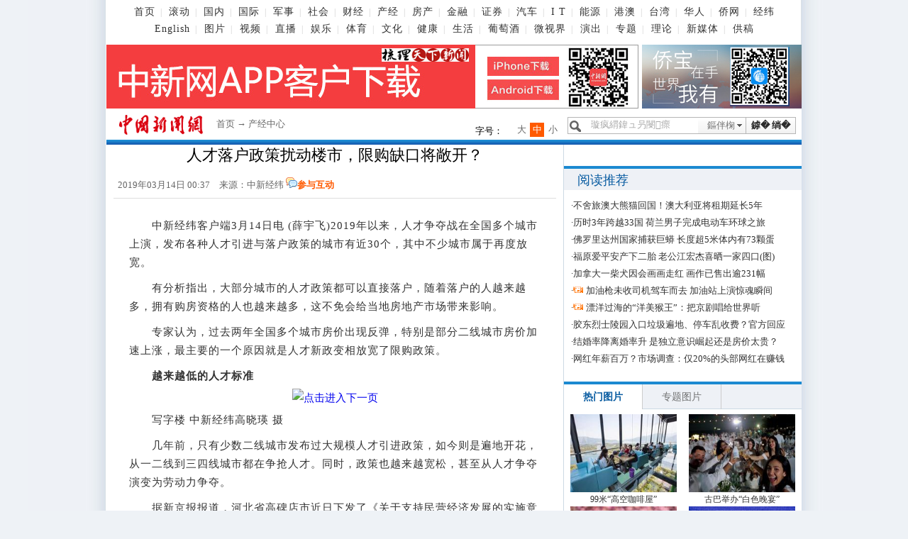

--- FILE ---
content_type: text/html
request_url: https://www.chinanews.com.cn/house/2019/03-14/8779560.shtml
body_size: 21007
content:
<!DOCTYPE html PUBLIC "-//W3C//DTD XHTML 1.0 Transitional//EN" "http://www.w3.org/TR/xhtml1/DTD/xhtml1-transitional.dtd">
<html xmlns="http://www.w3.org/1999/xhtml">
<!--[4,8,8779560] published at 2019-03-14 16:31:18 from #10 by 姜雨薇-->
<head>
<meta http-equiv="Content-Type" content="text/html; charset=gb2312" />
<meta name="author" content="chinanews" />
<meta name="copyright" content="www.chinanews.com,版权所有memeda" />
<meta name="keywords" content="经纬,谢逸枫,张大伟,二线,楼市" />
<meta name="description" content="(薛宇飞)2019年以来，人才争夺战在全国多个城市上演，发布各种人才引进与落户政策的城市有近30个，其中不少城市属于再度放宽。" />
<META http-equiv="X-UA-Compatible" content="IE=EmulateIE7" />

<base target="_blank"/>
<title>人才落户政策扰动楼市，限购缺口将敞开？-中新网</title>
<script src="//www.chinanews.com/js/jquery1.4.js"></script>

<!--pc和手机适配代码开始-->
<!--pc和手机适配代码开始-->
<script>		

var mynum=window.location.search;
var url = window.location.href;//获取当前Url
if(mynum != ""){
var url = url.split("?");
var url = url[0];
//alert(url);
//alert("a");
location = url;		
}
//取文档id开始
var url = url.split("/");
var url = url[6].split(".");
var docid = url[0];

//yuming2='http://chinanews.com/';
yuming2='http://www.chinanews.com/';

function GetUrlRelativePath()//获取当前相对路径的方法
{
　　　　var url = document.location.toString();
　　　　var arrUrl = url.split("//");

　　　　var start = arrUrl[1].indexOf("/");
　　　　var relUrl = arrUrl[1].substring(start);//stop省略，截取从start开始到结尾的所有字符

　　　　if(relUrl.indexOf("?") != -1){
　　　　　　relUrl = relUrl.split("?")[0];
　　　　}
　　　　return relUrl;
}

if(docid >= 7051060){
if(mynum ==''){
  	var sUserAgent = window.navigator.userAgent;
//MicroMessenger微信浏览器
  	var mobileAgents = ['Windows CE', 'iPod', 'Symbian', 'iPhone', 'BlackBerry', 'Android','MicroMessenger'];

  	if (sUserAgent.indexOf('Android') > -1 && (sUserAgent.indexOf('ERD79') > -1 || sUserAgent.indexOf('MZ60') > -1 || sUserAgent.indexOf('GT-P7') > -1 || sUserAgent.indexOf('SCH-P7') > -1)) {

  	} else {

  		if (location.href.indexOf('?pc') == -1) {

  			for (var i = 0; i < mobileAgents.length; i++) {

  				if (sUserAgent.indexOf(mobileAgents[i]) > -1) {

  					//location = 'http://www.ecns.cn/m/';	

					url=GetUrlRelativePath(url);//获取当前url的相对路径
					if(url.indexOf("/wap/")==0)//以/m/开头
					{
						//alert(url);
					}
					else
					{	
						var reg_fenye=/_[0-9]*.shtml$/;	
						if(reg_fenye.test(url))//分页跳转到第一页
						{
							url=url.replace(reg_fenye,".shtml");//注意这句，reg_fenye必须单独定义，不能写在""中，否则JavaScript将其当做普通字符串
						}

						url=yuming2+'wap/detail/zw'+url;
						//alert(url);
                                                if('' !== 'pc'){
                                                     location = url;	
                                                }

					}
  					break;

  				}

  			}

  		} 
  	}

  	//var ads = [];
  }
  else{
   //alert(mynum);
  }

}//end if(docid>=7033750)
else{
//alert("err")
}
</script>
<!--pc和手机适配代码结束-->
<!--pc和手机适配代码结束-->

<link href="//i4.chinanews.com/2012/news/main20160219.css" rel="stylesheet" type="text/css" />

<style>
.left_ph{ overflow:visible;}
.backpicbox{ position:relative;margin:0 auto; display:block; overflow:visible;}
.backpicbox .backpic{ position:absolute;right:-35px;bottom:45%;width:35px;height:70px;background:#2086d8;font-size:12px;}
.backpictext{width:35px;height:70px;background:url(//www.chinanews.com/fileftp/2015/08/2015-08-31/U412P4T47D33289F968DT20150915144117.jpg) no-repeat;}
.backpictext a{color:#78dfff; cursor:pointer;display:block;width:35px;height:70px;}
</style>
<script>
 $(document).ready(function() {

	 var links="";

	 if(links.length != '' && links != 'null' ){

	  if ( $(".hd_photo").length > 0 ) {
			// alert("存在图集");
			 $('.hd_photo tr').each(function () {                
			    var img1=$(this).children('td').eq(1).find("img");
                var imgwidth1=img1.width();
				var imgheight=img1.height();
				var imgwidth=imgwidth1;
			    img1.parent().addClass("backpicbox");
				 $(".backpicbox").css('width',imgwidth+'px');
				 $(".backpicbox").css('height',imgheight+'px');

            });
			var sliderhtml='<div class="backpic" ><div class="backpictext">';
			 sliderhtml+='<a href=""></a>';
			 sliderhtml+='</div></div>';
			 $('.backpicbox').append(sliderhtml);

         }

		}
 });

  $(document).ready(function() {

            /*var planItems = $('div.content .left_zw input');
            var indexlength=planItems.length-1;	    
	    var i=0;
	    for(i=0;i<=indexlength;i++){
			var last=$('div.content .left_zw input').eq(indexlength-i);
			var lastvalue=$('div.content .left_zw input').eq(indexlength-i).attr("value");
			var sliderhtml='<a href='+lastvalue+'><img src="//www.chinanews.com/fileftp/2015/08/2015-08-31/U412P4T47D33289F968DT20150915144117.jpg"></a>';
			if(lastvalue !=' ' && lastvalue !='' && lastvalue != null){
				last.parent().append(sliderhtml);
				return false;
			}
	     }*/

             var planItems = $('div.content .left_zw input'); 
             var len = planItems.length;  
             if(len>0){
               for(i=len-1;i>=0;i--){
                  var last = planItems.eq(i);
                  var lastvalue = last.attr("value");

                  var sliderhtml='<a href='+lastvalue+'><img src="//www.chinanews.com/fileftp/2015/08/2015-08-31/U412P4T47D33289F968DT20150915144117.jpg"></a>';
                  if(lastvalue.indexOf("/hd2011/")>=0){
                     last.parent().append(sliderhtml);
                     return false;
                  }
              }
            } 

 });

/*

 $("#lione").removeClass("one");
 $("#lione").addClass("onesel");
$('.left_zw ').parent()('img').each(function(){
		picsJson.push($(this).attr('src'));

		var imgheight=$(this).height();
		var picheight=(wheight-imgheight)/2;
		picsjsonheight.push(picheight);

	});
*/
</script>

<style type="text/css">
.biaoqian{width:380px;float:left; padding:0px 10px; font-size:13px; text-align:left; color:#333;}
.biaoqian a{cursor:pointer}
.biaoqian a:hover{ color:#F60; font-size: 13px; }
.left-t{width:430px;}
.bshare-custom{width:180px;}

.div624 li {width: 305px;overflow:hidden;text-overflow:ellipsis;white-space:nowrap;}
.div624 li a{ line-height:30px;font-size:13px;_font-size:12px;}
.div624 li a:visited{ line-height:30px;font-size:13px;_font-size:12px;}

.padding-left10{ padding-left:10px;}
#zhongwen{ width:600px; margin:0 auto; background:url(//www.chinanews.com/fileftp/2012/05/2012-05-29/U32P4T47D22386F971DT20120529140845.jpg) no-repeat top #2c81b7; position:relative;  padding: 10px;float:right;right:2%; display: none; }

#zhongwen h3{ line-height:30px; font-size:16px; font-weight:700; color: #fff5bc; font-family: Georgia, "Times New Roman", Times, serif; }

#zhongwen p{ text-indent:24px; padding:0px; margin:0px; color:#fff; font-family:Verdana, Geneva, sans-serif; font-size: 14px; }

#zhongwen p a { text-indent:24px; color:#fff}
.wypl_list_n {overflow:hidden}
#function_code_page a:hover {  text-decoration:none; border:1px #f7f7f7 solid; background:#c9c9c9; font-weight:700; }
#function_code_page a:link { color:#666; text-decoration:none; border:1px #7f7f7f solid; }

</style>


<meta name="baidu-site-verification" content="pGTJDcUsZJ" />

<script type="text/javascript" src="/pv/js/zenwenpv.js"></script>



<script>

<!-- 
window.onerror=function(){return true;} 
// -->  

function zhongwen(){

	$('#zhongwen').show();

	}

function zhongwen_close(){

	$('#zhongwen').hide();

	}	

</script>

  <script src="//i2.chinanews.com/2012/lazierload/js/jquery-1.8.3.min.js" charset="utf-8"></script>
  <script src="//i2.chinanews.com/2012/lazierload/js/jquery.lazyload.js" charset="utf-8"></script>
<script language="JavaScript">
function movepic(img_name,img_src) {
document[img_name].src=img_src;
}
</script>

<style>

/**/
.wine_top_b_l{float:left;width:310px;}

	.container{
		height:280px;
		width:310x;
		position:relative;
		overflow:hidden;
		padding:0px;margin:0px;
	}

	.control{
		position:absolute;
		height:9px;

		left: 40%;
		bottom:13px;
		z-index:3;
		background:#fff;
	}

	.info{
		position:absolute;
		text-align:center;
		line-height:35px;

	font-size:19px;
	font-family:宋体;
	color:#fff;
		width:100%;
		 bottom:35px; left:0px;height:35px;line-height:35px;font-weight:bold;z-index:2;cursor:pointer
	}
	.info a{color:#fff; text-decoration:none;line-height:35px;}

.default{width:10px;height:9px;display:block;float:left; text-align:center; overflow:hidden;margin-right:8px;cursor:pointer;background:url(//www.chinanews.com/fileftp/2013/01/2013-01-16/U412P4T47D25071F967DT20130116134331.png) no-repeat;_background:url(//www.chinanews.com/fileftp/2013/01/2013-01-16/U412P4T47D25071F969DT20130116134331.gif) no-repeat;}
.selected_cg{width:10px;height:9px;display:block;float:left; text-align:center; overflow:hidden;margin-right:8px;cursor:pointer;background:url(//www.chinanews.com/fileftp/2013/01/2013-01-16/U412P4T47D25071F968DT20130116134331.png) no-repeat;_background:url(//www.chinanews.com/fileftp/2013/01/2013-01-16/U412P4T47D25071F970DT20130116134331.gif) no-repeat;}
a.white{color:#fff; text-decoration:none;}
a.white:hover{color:#fff; text-decoration:underline;}

.container img{
		height:245px;
		width:310px;

	}
.banner_bg {position:absolute; bottom:35px;background-color:#000;height:35px;filter: Alpha(Opacity=50);opacity:0.5;cursor:pointer;width:100%;z-index:1; }

.banner_bg1 {position:absolute; bottom:0px;background-color:#fff;height:35px;cursor:pointer;width:100%;z-index:1; }
.banner_bg2 {position:absolute; left:-2px;top:-2px;width:310px;height:245px;z-index:0; }

.TabContent span.info a{color:#fff;}

/*关键字标签*/
.content_label_list{ background:url(//www.chinanews.com/fileftp/2013/05/2013-05-10/U435P4T47D26194F976DT20130515090408.jpg) no-repeat center top; color:#67a6c9; margin:27px 0px 27px 20px; height:38px; line-height:40px; padding-left:30px; width:535px; display:block; overflow:hidden;}
.content_label_list a{color:#67a6c9;cursor:pointer; padding-left:10px; font-weight:lighter;}
.content_label_list a:hover{color:#fff;cursor:pointer; background:#5cbcf0; padding:3px 5px;}
/*正文图片尺寸限制*/
.left_zw img{max-width:580px; }
*.left_zw img{
width:expression(this.width>580?"580":width);
}
</style>

<!--20170904友盟插码开始-->



<!--20170904友盟插码结束-->
<!--网站埋点开始-->
<script src="https:///dot-wts/spm.js"></script>
<script>
  if (window.spm) {
    // 初始化配置
    spm.config({
      siteId: "zm5090-001", // 此处填写该网站对应的网站标识（即SPM a段） 例如'zmXXXX-001'
      additionalInfo: {
        targetID: "8779560", // 此处填写稿件ID
        organization: "zm5090", // 此处填写机构ID
        // 上报进入事件
        category: 'event',
        action: 'comeIn'
      }
    });
  }
  window.onbeforeunload = function () {
    // 上报离开事件
    spm.push({ category: 'event', action: 'leave' });
  };
</script>
<!--网站埋点结束-->
</head>
<body>

  <!--表情字段开始-->
  <input id="newsid" type="hidden"  name="newsid"  value="4_8_8779560"/>
  <input id="newsurl" type="hidden" name="newsurl" value="http://www.chinanews.com/house/2019/03-14/8779560.shtml"/>
  <input id="newsdate" type="hidden" name="newsdate" value="2019-03-14"/>
  <input id="newstime" name="newstime" type="hidden" value="00:37:10"/>
  <input id="newstitle" name="newstitle" type="hidden" value='人才落户政策扰动楼市，限购缺口将敞开？'/>
  <input id="newstype" name="newstype" type="hidden" value='business'/>
  <input id="moodtotal" name="moodtotal" type="hidden" value='0'/>
  <input id="bbstotal" name="bbstotal" type="hidden" value='0'/>
  <input id="creator" name="creator" type="hidden" value='yuxiao' />
  <input id="editorname" name ="editorname" type="hidden" value='姜雨薇' />
  <!--表情字段结束-->
  <!--顶通广告start-->
  <div class="div980" id="dingtong">
 </div>  <!--顶通广告end-->
       <script language="JavaScript">
<!--
<!--document.domain = "chinanews.com"; -->
-->
</script>

<script src='/pv/js/zenwenpv.js'></script>

<script>
var _hmt = _hmt || [];
(function() {
  var hm = document.createElement("script");
  hm.src = "https://hm.baidu.com/hm.js?0da10fbf73cda14a786cd75b91f6beab";
  var s = document.getElementsByTagName("script")[0]; 
  s.parentNode.insertBefore(hm, s);
})();

//changyan

(function() {
setTimeout('$(".issue-btn-w a").attr("target","_self");', 2000 );
})();

</script>



<style>
#top { margin: 0 auto; width:960px; text-align:center; font-size:12px; color:#616161; height:48px; line-height:24px; overflow: hidden; color:#ccc; margin-bottom:10px; }
#top a { color:#616161; text-decoration:none; padding:0 7px;  font-size:14px; letter-spacing:1px; }
#top a:hover { color:#616161; text-decoration:underline; }

#top .topnav2 a{padding:0 7px 0 8px;}
</style>
<div id="top" class="background-whtie">
 <a href="//www.chinanews.com/">首页</a>|
 <a href="//www.chinanews.com/scroll-news/news1.html">滚动</a>|
 <a href="//www.chinanews.com/china/">国内</a>|
 <a href="//world.chinanews.com/">国际</a>|
 <a href="//www.chinanews.com/mil/news.shtml">军事</a>|
 <a href="//www.chinanews.com/society/">社会</a>|

  <a href="//finance.chinanews.com.cn/" >财经</a>|
  <a href="//business.chinanews.com/" target="_blank">产经</a>|
   <a href="//house.chinanews.com/">房产</a>|
 <a href="//fortune.chinanews.com/">金融</a>|
 <a href="//stock.chinanews.com/">证券</a>|
 <a href="//auto.chinanews.com/">汽车</a>|
 <a href="//it.chinanews.com/">I T</a>|
 <a href="//energy.chinanews.com/">能源</a>|

  <a href="//www.chinanews.com/gangao/">港澳</a>|
   <a href="//www.chinanews.com/taiwan/" >台湾</a>|
 <a href="//www.chinanews.com/huaren/">华人</a>|
  <a href="http://www.chinaqw.com/">侨网</a>| <a href="http://www.jwview.com/">经纬</a><br />

<div class="topnav2">
  <a href="http://www.ecns.cn/">English</a>|
 <a href="//photo.chinanews.com/">图片</a>|
 <a href="//www.chinanews.com/shipin/">视频</a>|
 <a href="//www.chinanews.com/live.shtml">直播</a>|
 <a href="//ent.chinanews.com/">娱乐</a>|
  <a href="//www.chinanews.com/sports/index.shtml">体育</a>|
 <a href="//cul.chinanews.com/">文化</a>|
 <a href="//health.chinanews.com/">健康</a>|
 <a href="//life.chinanews.com/">生活</a>|
 <a href="//wine.chinanews.com/">葡萄酒</a>|

<!-- <a href="http://game.chinanews.com/">游戏</a>|-->
 <a href="//www.chinanews.com/shipin/minidocu.shtml">微视界</a>|
 <a href="//www.chinanews.com/piaowu/index.html">演出</a>|
  <a href="//www.chinanews.com/allspecial/index.shtml">专题</a>|
  <a href="//www.chinanews.com/theory/">理论</a>|
    <a href="//m.chinanews.com/home/">新媒体</a>|
     <a href="http://user.chinanews.com/">供稿</a>
</div>
  <div class="clear"></div>
</div>

<!--[4,319,16] published at 2017-12-04 16:27:47 from #10 by 闫兆玉-->

  <!--旗帜广告start-->
<div class="div980 background-whtie" id="qizhi_div980" >
  <div class="div750"  id="ad_banner"><style>
body{margin:0px;padding:0px;}

</style>

<a href="http://www.chinanews.com/app/chinanews/index.shtml" target="_blank"><img src="http://www.chinanews.com/fileftp/2020/03/2020-03-11/U194P4T47D46410F978DT20200311093349.jpg" width="750" height="90"></a>
</div>
  <div class="div225"  id="ad_banner_list"><div> 

<a href="http://www.chinaqw.com/qiaobao/app.shtml" target="_blank"><img src="http://www.chinanews.com/fileftp/2020/03/2020-03-11/U194P4T47D46410F977DT20200311083723.jpg" /></a>

</div>
</div>
<div class="clear"></div>
</div>
<!--旗帜广告end-->
<!--nav_start-->
<div class="div980 background-whtie" id="nav_div980">
  <div id="logo"><a href="//www.chinanews.com/"><img src="//i3.chinanews.com/2011/news/images/logo.gif" width="155" height="44" alt="logo"  /></a></div>
  <div id="nav"><a href="//www.chinanews.com/">首页</a> → <a href="//business.chinanews.com/">产经中心</a> </div>
  <div id="ad_nav" ></div>

  <div class="search">
    <link rel="stylesheet" type="text/css" href="http://i6.chinanews.com/js/sou/jquery.autocomplete.css"/>

<script type="text/javascript" src="http://i7.chinanews.com/js/sou/jquery-1.4.2.min.js"></script>
 <script type="text/javascript" src="http://i8.chinanews.com/js/sou/jquery.autocomplete.js"></script>

 <script>
  /*$(document).ready(function() {
             var pageurl = window.location.href.split("/")[6].split(".")[0];
             $("#keyword").autocomplete('http://sou.chinanews.com/test/auto.jsp?callback=?', {
                 matchContains: true,
				 callback: true,
                 minChars: 1,
                 extraParams: {name:function(){return $('#keyword').val();}}, 
                 dataType: "jsonp",
				 jsonp: "callback",
                 mustMatch:false,
                 scrollHeight:300,
                 selectFirst:false,
                 parse: function(data) {
                     return $.map(data, function(row) {

                         return {
                            data: row,
                             value: row.name,
                             result: row.name

                         }
                     });
                 },
                 formatItem: function(item) {
                     return item.name;
                }
            }).result(function(e, item) {
            });

     });*/
     function quickQueryCust(evt){
        evt = (evt) ? evt : ((window.event) ? window.event : "") //鍏煎IE鍜孎irefox鑾峰緱keyBoardEvent瀵硅薄
        var key = evt.keyCode?evt.keyCode:evt.which; //鍏煎IE鍜孎irefox鑾峰緱keyBoardEvent瀵硅薄鐨勯敭鍊�
        if(key == 13){ //鍒ゆ柇鏄惁鏄洖杞︿簨浠躲€�
            submitFun();
        }
      }
 </script>
<div id="search">
      <input id="keyword" name="q"  class="searchword"  onclick="this.value=''"  value="璇疯緭鍏ュ叧閿瘝" onkeydown="return quickQueryCust(event)"/>
      <div class="search_button" ><a  onclick="submitFun()">鎼� 绱�</a></div>
      <div id="menubar">
        <ul id="menus" class="menus">
          <li><span>鏂伴椈
            <input name='search_fl' id='search_fl' value='title' type='hidden'  style="width:67px;" />
            </span>
            <ul class="children" id="child">
             <!-- <li ><a href="javascript:void(0);" target="_self" onclick="xzfl(1)">鏍囬</a></li>-->
              <li ><a href="javascript:void(0);" target="_self" onclick="xzfl(2)">鏂伴椈</a></li>
              <li><a href="javascript:void(0);" target="_self" onclick="xzfl(3)">鍥剧墖</a></li>
              <li ><a href="javascript:void(0);" target="_self" onclick="xzfl(4)">瑙嗛</a></li>
            </ul>
          </li>
        </ul>
      </div>
    </div>

  </div>
  <div id="zihao" >
    <div>字号：</div>
    <a javascript:void(0);  id="txt_x">小</a> <a  javascript:void(0); id="txt_z" class="on">中</a> <a javascript:void(0);  id="txt_d">大</a> </div>
  <div class="clear"></div>
</div>
<!--nav_end-->
<div class="xian"></div>
<div  id="con">
<div class="div980">
  <div class="con_left">
    <div class="fl" style="display:none">
      <div class="active"   id="menu_1_1_2">正文</div>

<div  id="menu_1_2_2" style="display:none;">评论 <span id=tstotal></span></div>    </div>
    <div id="cont_1_1_2" style="width:100%;" class="content">
      <div id="ad_ym" >
</div>

                  <!--<div style="float:right; width:40px; height:21px; margin-right:1px; margin-top:1px; margin-left:1px; font-size:14px; color:#8fc1e0; background:#e6f5ff; text-align:center; font-family:'宋体';display:none" >信息</div>-->

      <div id="ad_title" ></div>
      <h1 style="display:block; position:relative; text-align:center; clear:both">
      人才落户政策扰动楼市，限购缺口将敞开？
      </h1>

<div id="BaiduSpider" style="display:none">
<span id="pubtime_baidu">2019-03-14 00:37:10</span>
<span id="source_baidu">来源：<a href="" target="_blank">中新经纬</a></span>
<span id="author_baidu">作者：${中新记者姓名}</span>
<span id="editor_baidu">责任编辑：姜雨薇</span>
</div>

      <div class="left-time" style="clear:both;">
     <div style="display:none"> </div>
        <div class="left-t" style="padding-left:6px;"> 2019年03月14日 00:37　来源：中新经纬 <img  src="//i3.chinanews.com/2011/news/images/1.png" /><a href="#zw_cyhd" target="_self">参与互动</a>　</div>
                  <div style="width: 185px; float: left;" class="bdsharebuttonbox">
        <a href="#" class="bds_tsina" data-cmd="tsina" title="分享到新浪微博"></a>
        <a href="#" class="bds_weixin" data-cmd="weixin" title="分享到微信"></a>
        <a href="#" class="bds_sqq" data-cmd="sqq" title="分享到QQ好友"></a>
        <a href="#" class="bds_qzone" data-cmd="qzone" title="分享到QQ空间"></a>
        <a href="#" class="bds_twi" data-cmd="twi" title="分享到Twitter"></a>
        <a href="#" class="bds_fbook" data-cmd="fbook" title="分享到Facebook"></a>
    </div>
    <script>
    window._bd_share_config = {
        "common": {
            "bdSnsKey": {},
            "bdText": "",
            "bdMini": "2",
            "bdMiniList": false,
            "bdPic": "",
            "bdStyle": "0",
            "bdSize": "16"
        },
        "share": {}
    };
    with(document) 0[(getElementsByTagName('head')[0] || body).appendChild(createElement('script')).src = '//bdimg.share.baidu.com/static/api/js/share.js?v=89860593.js?cdnversion=' + ~(-new Date() / 36e5)];
    </script>


        <div class="clear"></div>
      </div>
	  <!--图片搜索-->
      <div id="tupian_div" align="center" style="width:98%;margin:0 auto;font-size:14px;"><!--视频搜索s--><!--视频搜索e--></div>
      <!--图片搜索-->
      <!--图片start-->

      <!--图片end-->
      <!--正文start-->
      <div class="left_zw" style="position:relative">  
<p>　　中新经纬客户端3月14日电 (薛宇飞)2019年以来，人才争夺战在全国多个城市上演，发布各种人才引进与落户政策的城市有近30个，其中不少城市属于再度放宽。</p>

<p>　　有分析指出，大部分城市的人才政策都可以直接落户，随着落户的人越来越多，拥有购房资格的人也越来越多，这不免会给当地房地产市场带来影响。</p>

<p>　　专家认为，过去两年全国多个城市房价出现反弹，特别是部分二线城市房价加速上涨，最主要的一个原因就是人才新政变相放宽了限购政策。</p>

<p>　　<strong>越来越低的人才标准</strong></p>

<div style="text-align:center"><img src="http://i2.chinanews.com/simg/cmshd/2019/03/14/2d1228ed418a433589e3edc6ba31d1ba.jpg" style="border:px solid #000000" /></div>

<p>　　写字楼 中新经纬高晓瑛 摄</p>

<p>　　几年前，只有少数二线城市发布过大规模人才引进政策，如今则是遍地开花，从一二线到三四线城市都在争抢人才。同时，政策也越来越宽松，甚至从人才争夺演变为劳动力争夺。</p>

<p>　　据新京报报道，河北省高碑店市近日下发了《关于支持民营经济发展的实施意见》，在鼓励招才引智方面提到：“企业引进的具有大中专以上学历(含职业院校)的毕业生、中级以上专业技术人员、技能人员；企业根据发展需要引进招聘的管理人员；落实京津冀协同发展战略落地的各企业、个体商户，其登记的法人代表、部经理、股东、董事、监事以及社会团体的公益组织发起人、负责人允许在我市购买一套商品房(3年内不得上市交易)。”</p>

<p>　　高碑店市位于北京、天津、保定的三角地带，紧靠雄安新区，对北京、河北的购房者具有一定吸引力。早在2017年5月，高碑店市就出台楼市限购政策，对于非高碑店户籍家庭，需提供3年及以上纳税证明或社会保险缴纳，且限购一套。</p>

<p>　　中原地产研究中心统计数据显示，截至日前，2019年发布各种人才引进与落户等政策的城市已经接近30个。纵观近几年的人才政策，中原地产首席分析师张大伟分析，2017年人才新政主要以少数二线城市为主。进入2018年，全国有超过100个不同级别的城市发布了人才政策。到了2019年，人才政策基本遍地开花，尝到甜头的城市继续加码，人才标准逐步降低，很大程度开始变成劳动力之争。</p>

<p>　　中新经纬客户端梳理发现，在学历型人才方面，多地的落户标准已经降至中专学历。自发布人才政策以来，西安备受关注，至2018年年底，新增落户人口已超过105万。2019年2月，西安再度放宽落户条件，中等职业学校(含技校)毕业可以落户，本科(含)以上学历则不再受年龄限制。</p>

<p>　　中国城市房地产研究院院长谢逸枫对中新经纬客户端表示，近几年人才政策集中出台，既与城市间日趋激烈的经济竞争有关，也受到楼市限购政策影响。他称，出台人才和户籍政策的城市，基本与执行限购限贷政策的城市相吻合，而且数量上也比较一致。</p>

<p>　　<strong>人才政策扰动楼市</strong></p>

<div style="text-align:center"><img src="http://i2.chinanews.com/simg/cmshd/2019/03/14/a891ea90e83347e496d56c159de87063.jpg" style="border:px solid #000000" /></div>

<p>　　建筑物 中新经纬王潮 摄</p>

<p>　　经过2016年以来的房价上涨，一二线及一些三四线城市基本都实施了限购政策，该政策将没有户籍与没有一定年限社保或个税的外地人挡在门外，可谓楼市降温“利器”。但全国主要城市的人才引进与户籍松绑政策，却让一部人绕过了限购，而随着人才标准越来越低，更多的人都能轻而易举地获得买房资格。</p>

<p>　　2018年研究生毕业后，河南的卢强(化名)就去了上海工作，临近年底，他决定在省会城市郑州购置一套房产。虽然没有郑州户籍，但在置业顾问的指引下，他用一份假的劳动合同顺利通过人才引进政策审核，买下了房子。</p>

<p>　　根据当地人才引进政策中的“非郑州户籍人才购房政策”，在郑工作并拥有全日制本科以上学历、副高级职称(高级技师)以上的非郑户籍人才，在郑州购买首套自主商品住宅的，在限购审查时只审查学历、职称和教育、人社部的认定证明，以及购房人就业状况，不再审核社保和个税证明的缴纳期限。</p>

<p>　　根据国家统计局发布的2019年1月份70个大中城市商品住宅销售价格变动情况，西安新建商品住宅同比上涨23.5%，涨幅位居70城前列；2018年9月西安新建商品住宅环比上涨6.2%，涨幅位居70城首位。张大伟称，从过去两年房价上涨的城市看，大部分都发布过人才政策，西安的房价上涨与宽松的人才引进政策有很大关系。</p>

<p>　　张大伟认为，人才政策变相降低了限购门槛，将人才推向本就供需结构紧张的房地产市场，带来了上涨预期。过去两年全国多个城市房价出现反弹，特别是部分二线城市房价加速上涨，最主要的一个原因就是人才新政变相放宽了限购政策。</p>

<p>　　易居研究院智库中心研究总监严跃进对中新经纬客户端分析称，人才政策的出发点与反馈情况都很好，降低了很多城市人才导入成本，优化了人才结构。政策本意虽不是要放松调控，但效果上却与放松没有太多差异。一些省会城市购房政策严格，存在购房者钻政策漏洞的可能，进而致使房价上涨。</p>

<p>　　据谢逸枫观察，从近期回暖的城市来看，基本都具备发布过人才引进政策，常住人口、户籍人口、管理人口增加的特点，人口条件向好的城市，其房地产市场有望率先复苏。</p>

<p>　　<strong>人才政策应不应该与楼市限购挂钩？</strong></p>

<div style="text-align:center"><img src="http://i2.chinanews.com/simg/cmshd/2019/03/14/5e4ce74ead1146e292d1f3c8063dee90.jpg" style="border:px solid #000000" /></div>

<p>　　楼市 中新经纬 薛宇飞 摄</p>

<p>　　人才引进政策虽有变相放松限购嫌疑，但谢逸枫表示，一方面，人才引进、户籍改革对推进城市发展、促进城镇化是有作用的，在楼市低迷期也减缓了市场降温速度，不至于楼市出现大起大落。</p>

<p>　　另一方面，人才引进来后，也需要解决新市民合理的居住需求，盲目一刀切，也会让人才政策打了折扣。因此，地方政府需要平衡好人才引进、户籍改革与稳定房地产市场的关系。</p>

<p>　　张大伟称，人才政策不应该与楼市限购挂钩，对人才可以直接补贴购房券、提供人才公寓，而不是把吸引人才当成吸引购房者。严跃进称，关键还是要对人才购房政策进一步细分，例如，人才购房后房屋不允许随意转让，落户后要缴纳6个月社保等，增强购房的真实性。谢逸枫表示，人口或人才流入地区，应该加大土地供给，加大保障房、共有产权房、公租房、经济适用房等政策住房供应，确保市场平稳。</p>

<p>　　近来，官方对房地产调控已经多次表态，房住不炒、因城施策、“稳地价、稳房价、稳预期”等被反复提及。严跃进分析，“三稳”政策说明后续管控依然会继续，当前虽有政策放松的可能，但涉及到金融系统和交易秩序的，依然会有监管。(中新经纬APP)</p>

<p>　　<strong>中新经纬版权所有，未经书面授权，任何单位及个人不得转载、摘编以其它方式使用。</strong></p><table border=0 cellspacing=0 cellpadding=0 align=left style="padding-right:10px;"><tr><td>
</td></tr></table><div id="function_code_page"></div>  

      </div>
      <!--正文start-->
      <!--编辑姓名start-->

       <div class="left_name" style="width:600px; margin:0 auto">
         <div  class="biaoqian"><p></p></div>
<!--编辑姓名-->
      <div class="left_name"> 【编辑:姜雨薇】 </div>

<!--编辑姓名-->
</div>
      <!--编辑姓名end-->
      <!--分享-->
      <!--app客户端入口开始-->
      <!--客户端侨网微信-->    
<div style="width:590px;margin:0 auto 10px;">

<object classid="clsid:D27CDB6E-AE6D-11cf-96B8-444553540000" codebase="http://download.macromedia.com/pub/shockwave/cabs/flash/swflash.cab#version=7,0,19,0" width="590" height="160">
  <param name="wmode" value="opaque">
  <param name="movie" value="http://www.chinanews.com/fileftp/2017/09/2017-09-21/U194P4T47D40365F977DT20170921100945.swf">
  <param name="quality" value="high">
  <param name="wmode" value="transparent">
  <embed src="http://www.chinanews.com/fileftp/2017/09/2017-09-21/U194P4T47D40365F977DT20170921100945.swf" quality="high" pluginspage="http://www.macromedia.com/go/getflashplayer" type="application/x-shockwave-flash" width="590" height="160"></embed>
</object>

</div>

     <!--app客户端入口结束-->
      <div class="div624" style="width:600px; margin:0 auto">
        <div class="divshare">
          <div class="hds"> </div>

           <div style="width: 185px; float: left;" class="bdsharebuttonbox">
        <a href="#" class="bds_tsina" data-cmd="tsina" title="分享到新浪微博"></a>
        <a href="#" class="bds_weixin" data-cmd="weixin" title="分享到微信"></a>
        <a href="#" class="bds_sqq" data-cmd="sqq" title="分享到QQ好友"></a>
        <a href="#" class="bds_qzone" data-cmd="qzone" title="分享到QQ空间"></a>
        <a href="#" class="bds_twi" data-cmd="twi" title="分享到Twitter"></a>
        <a href="#" class="bds_fbook" data-cmd="fbook" title="分享到Facebook"></a>
    </div>
    <script>
    window._bd_share_config = {
        "common": {
            "bdSnsKey": {},
            "bdText": "",
            "bdMini": "2",
            "bdMiniList": false,
            "bdPic": "",
            "bdStyle": "0",
            "bdSize": "16"
        },
        "share": {}
    };
    with(document) 0[(getElementsByTagName('head')[0] || body).appendChild(createElement('script')).src = '//bdimg.share.baidu.com/static/api/js/share.js?v=89860593.js?cdnversion=' + ~(-new Date() / 36e5)];
    </script>

        </div>
        <div class="channel" ></div>
        <div class="clear"></div>
      </div>
      <!--分享-->
      <!--相关新闻精选-->

      <div class="div624 border-top-darshd margin-top20"><h4 class="padding-left20">>相关新闻：</h4><ul class="padding-left20"><li>
            ·<a href=//www.chinanews.com/business/2018/05-23/8520760.shtml target=_blank>逾35城年内发布人才引入政策 业内担忧或成限购松动窗口</span></a><br>·<a href=//www.chinanews.com/house/2018/05-16/8515537.shtml target=_blank>专家：警惕购房者利用人才落户绕开限购</span></a><br>
            </li></ul></div>
      <!--相关新闻结束-->
      <!--频道新闻精选开始-->
      <div class="div624 border-top-darshd margin-top20" >
      <div style="width:315px; float:left">
        <h4 class="padding-left10">>产经频道精选：</h4>
        <ul class="padding-left10">
          <!--[4,330,34] published at 2019-04-08 23:03:55 from #10 by system --><li class="lianjie">·<a href="/business/2019/03-25/8789299.shtml" target="_blank" title="">深度学习并未走进死胡同 将推动人工智能发展</a></li><style>.lianjie p {display: inline-block;margin: 0px;}</style><li class="lianjie">·<a href="/business/2019/03-19/8783729.shtml" target="_blank" title="">工业互联网：加速布局为制造业转型升级赋能</a></li><style>.lianjie p {display: inline-block;margin: 0px;}</style><li class="lianjie">·<a href="/house/2019/03-19/8783636.shtml" target="_blank" title="">20城一居室月租平均2558元普遍上涨 北京仍最高</a></li><style>.lianjie p {display: inline-block;margin: 0px;}</style><li class="lianjie">·<a href="/it/2019/03-18/8782805.shtml" target="_blank" title="">iPhone一降价就想买？两三个月后可能还要降……</a></li><style>.lianjie p {display: inline-block;margin: 0px;}</style><li class="lianjie">·<a href="/house/2019/03-14/8779560.shtml" target="_blank" title="">人才落户政策扰动楼市，限购缺口将敞开？</a></li><style>.lianjie p {display: inline-block;margin: 0px;}</style><li class="lianjie">·<a href="/house/2019/03-13/8778660.shtml" target="_blank" title="">首套房贷利率三连降：北上广深同框低息榜TOP10</a></li><style>.lianjie p {display: inline-block;margin: 0px;}</style><li class="lianjie">·<a href="/fortune/2019/03-12/8778094.shtml" target="_blank" title="">2月份一线城市 新房成交面积环比降48%</a></li><style>.lianjie p {display: inline-block;margin: 0px;}</style><li class="lianjie">·<a href="/business/2019/03-12/8777646.shtml" target="_blank" title="">茶饮商标抢注、争议问题频现 消费者和加盟商难分辨</a></li><style>.lianjie p {display: inline-block;margin: 0px;}</style>
        </ul>
        </div>
        <div style="width:300px; float:left; padding-top:30px;">
        	

        </div>
        <div class="clear"></div>
        <!--[4,322,107] published at 2014-07-30 13:15:20 from #10 by 赵谦--> 
<!--360笑话频道合作s-->
        <div class="right_pha1 TabContent" id="sh_qihoo_xiaohua"></div>
<script charset="UTF-8">
  //取360的JSONP数据并显示

   var reg2 = /f=360/;
		 var reg2_qihoo= /qihoo.com/;
		 var reg2_360=/360.cn/;
		 var reg2_so=/so.com/;
		 //alert(document.referrer); 
	     if(reg2.test(document.location.href) || reg2_qihoo.test(document.referrer) || reg2_360.test(document.referrer) || reg2_so.test(document.referrer) ){	

			$(document).ready(function(){

    $.ajax({ 
               url:"http://xiaohua.hao.360.cn/index/showjokes?callback=chinanews&date=20140520&limit=4&w=200&h=100", 
                type: "GET", 
               dataType: "jsonp", 
                 async: false, 
                 jsonp: "callback",
                 jsonpCallback:"chinanews",
                 success: function(json){ 
				              var newsTemplate=''
                              if(json != null){
                              //title    img  url createAt
                               for(var i=0;i<json.length;i++){
                  				  //console.log(json[i]);
                                        newsTemplate =newsTemplate + '<li style="width:156px;float:left">' +
	                                '<a href="'+json[i].url+'" target="_blank" title="'+json[i].title+'">' +
	                                '    <img src="'+json[i].img+'"></a></br>' +
	                                '    <a href="'+json[i].url+'" target="_blank" title="'+json[i].title+'">'+json[i].title+'</a></li>';                                         
                                    }
                                    $('#sh_qihoo_xiaohua').html(newsTemplate);

                              } 

                 }, 
                 error: function(){ 
                    //console.log("AJAX fail"); 
                 } 
             }); 
         });
		 }

	</script> <div class="clear"></div>
    <!--360笑话频道合作e-->
      </div>
      <!--频道新闻精选结束-->
      <div id="ad_left_wm" >
      	

      </div>
      <!--互动区start-->
      <div class="div624 margin-top20">
        <div id="zw_cyhd"></div>
        <!--<div>  </div>-->
        <div> 
<div id="SOHUCS" sid="8779560"></div>
<script>
  var _config = { categoryId : 'business'};
  (function(){
    var appid = 'cyqE875ep',
    conf = 'prod_5d616dd38211ebb5d6ec52986674b6e4';
    var doc = document,
    s = doc.createElement('script'),
    h = doc.getElementsByTagName('head')[0] || doc.head || doc.documentElement;
    s.type = 'text/javascript';
    s.charset = 'utf-8';
    s.src =  '//assets.changyan.sohu.com/upload/changyan.js?conf='+ conf +'&appid=' + appid;
    h.insertBefore(s,h.firstChild);
    window.SCS_NO_IFRAME = true;
  })()
</script>

 </div>
      </div>
      <!--互动区end-->
      <div class="border-bottom-1" style="height:1px;"></div>
      <div class="blank0"></div>
      <!--底部广告位start-->
      <div id="ad_left_jj1" >	
</div>
      <!--底部广告位end-->
    </div>
    <div id="cont_1_2_2" style="display:none; clear:both" ><div class="wypl_bt">网友评论　<span style="font-size:14px;">以下留言仅代表网友个人观点</span></div>
      <div id="wypl"></div>
      <div class="wypl_list">
      </div> </div>
  </div>
  <div class="con_right" >
    <div class="pdlm"> <!--[4,322,114] published at 2017-04-12 13:59:27 from #10 by 闫兆玉--> 

      <div class="clear"></div>
    </div>
    <!--右侧画中画start-->
    <div id="ad_right_fc1"></div>
    <!--右侧画中画end-->
    <!--推荐阅读start-->

      <!--[4,322,93] published at 2017-04-12 13:37:57 from #10 by 闫兆玉--> 
<!--推荐阅读start-->
    <div class="right_lm">
      <div class="right_lm_bt"> <a href="//www.chinanews.com/news/tjyd/more_1.shtml"><span>阅读推荐</span></a></div>
      <div class="right_lm_ad" id="ad_right_lm"></div>
      <div class="clear"></div>
    </div>
    <ul id="ydtj">
      <!--[4,322,8] published at 2019-04-08 23:03:04 from #10 by system--> 

<li>·<a href=//www.chinanews.com/gj/2019/04-08/8803188.shtml>不舍旅澳大熊猫回国！澳大利亚将租期延长5年</a></li>

<li>·<a href=//www.chinanews.com/gj/2019/04-08/8802967.shtml>历时3年跨越33国 荷兰男子完成电动车环球之旅</a></li>

<li>·<a href=//www.chinanews.com/gj/2019/04-08/8802802.shtml>佛罗里达州国家捕获巨蟒 长度超5米体内有73颗蛋</a></li>

<li>·<a href=//www.chinanews.com/tw/2019/04-08/8802780.shtml>福原爱平安产下二胎 老公江宏杰喜晒一家四口(图)</a></li>

<li>·<a href=//www.chinanews.com/gj/2019/04-08/8802726.shtml>加拿大一柴犬因会画画走红 画作已售出逾231幅</a></li>

<li>·<a href=//www.chinanews.com/sh/shipin/cns-d/2019/04-08/news810623.shtml><a href="//www.chinanews.com/sh/shipin/cns-d/2019/04-08/news810623.shtml"><span class=ptv>加油枪未收司机驾车而去 加油站上演惊魂瞬间</span></a></a></li>

<li>·<a href=//www.chinanews.com/cul/2019/04-08/8802693.shtml><a class="ptv" href="http://www.chinanews.com/cul/shipin/cns/2019/04-08/news810642.shtml">漂洋过海的“洋美猴王”：把京剧唱给世界听</a></a></li>

<li>·<a href=//www.chinanews.com/sh/2019/04-08/8802560.shtml>胶东烈士陵园入口垃圾遍地、停车乱收费？官方回应</a></li>

<li>·<a href=http://finance.chinanews.com/cj/2019/04-08/8802533.shtml>结婚率降离婚率升 是独立意识崛起还是房价太贵？</a></li>

<li>·<a href=//www.chinanews.com/sh/2019/04-08/8802508.shtml>网红年薪百万？市场调查：仅20%的头部网红在赚钱</a></li>
 

    </ul>
    <!--推荐阅读end-->



    <!--推荐阅读end-->
    <!--广告位合作start-->
      <!--[4,319,27] published at 2014-03-21 16:47:11 from #10 by 王卫强 maker:wangweiqiang-->
<div id="sh_qihoo_position_10137"></div>
   <script charset="UTF-8">
	(function(){
	    /*
	     * JSONP回调函数, 读取并显示推广位内容
	     * @param   {JSON} data 新闻数据
	                数据格式: {
	                            data: [
	                                {
	                                    title: "辽宁舰走你指挥员影像曝光",
	                                    imgURL: "http://p1.qhimg.com/t0188932e9b5d61a811.jpg",
	                                    shURL: "http://sh.qihoo.com/?src=lm&mt=10001_1&v=3&p=1"
	                                },
	                                {
	                                    .......
	                                }
	                            ]
	                        }
	     */
	    window.soNewsCallback_10137= function(data) {
	        var newsContainer = document.getElementById('sh_qihoo_position_10137');
			$("#sh_qihoo_position_10137").css("height","280px");
			$("#sh_qihoo_position_10137").css("width","335px");
	        /* 每条新闻的HTML模板，请按照您网站的格式修改 */
	        var newsTemplate = '<div class="img-kuang7" style=" float:left; width:165px; height:135px; overflow:hidden;  text-align:center"><div class="img-172">' +
	                                '<a href="{shURL}" target="_blank" title="{title}">' +
	                                '    <img src="{imgURL}" width="150" height="110" /></div>' +
	                                '    <div><p><a href="{shURL}" target="_blank" title="{title}" style=" font-size:12px; text-align:center; color:#000">{title}</a></p></div>' +
	                                '</a>' +
	                           '</div>';

	        var template = function(template, filler) {
	            for(attr in filler) {
	                template = template.replace(new RegExp('{' + attr + '}', 'img'), filler[attr]);
	            }
	            return template;
	        };

	        var newsList = data['data'];
	        var newsHTML = '';
	        for(var i = 0, len = newsList.length; i < len; i++) {
	            var news = newsList[i],
	                title = news['title'],
	                imgURL = news['img'],
	                shURL = news['url'];
	            newsHTML += template(newsTemplate, {title: title, imgURL: imgURL, shURL: shURL});
	        }
	        if(newsHTML) newsContainer.innerHTML = newsHTML;
	    }

	    /* 推广位数据接口 */
	    var script = document.createElement('script'),
	        head = document.getElementsByTagName('head')[0] || document.documentElement;

         var reg = /f=360/;
		 var reg_qihoo= /qihoo.com/;
		 var reg_360=/360.cn/;
		 var reg_so=/so.com/;
		 //alert(document.referrer); 
	     if(reg.test(document.location.href) || reg_qihoo.test(document.referrer) || reg_360.test(document.referrer) || reg_so.test(document.referrer) ){	
			script.src = "http://s.lianmeng.360.cn/media/news/union_mt_10137.js?t=" + Math.random();
		 }

	    script.charset = 'UTF-8';
	    head.appendChild(script);
	})();
	</script>

    <!--广告位合作end-->

    <!--商讯start-->
    <div id="ad_right_fc2">	
</div>
    <div id="ad_right_fc3">	
</div>
    <!--商讯end-->
    <!--社区start-->
          <!--360-->
<!--[4,322,100] published at 2016-05-17 16:58:21 from #10 by system--> 
            
            <!--360-->

   <!--热门图片start-->
    <div class="right_lm1">
      <ol class="active" onMouseOver="menu_on(4,1,3);"  id="menu_4_1_3">
        <a href="//www.chinanews.com/photo/index.shtml">热门图片</a>
      </ol>
      <ol  onMouseOver="menu_on(4,2,3);"  id="menu_4_2_3">
        <a href="//www.chinanews.com/photo/tj.html">专题图片</a>
      </ol>
       <ol onMouseOver="menu_on(4,3,3);"  id="menu_4_3_3" style="display:none;">
        <a href="//www.chinanews.com/mil/photo/">军事图库</a>
      </ol>
    </div>
    <div class="TabContent" id="zhengwenpic">
      <div id="cont_4_1_3" style="display: block; ">
        <div style="line-height:20px;padding-bottom:7px;padding-top:7px;">
          <div class=right_ph>
            <!--[4,322,1] published at 2019-04-08 23:03:01 from #10 by system--> 
<table width="100%" border="0" cellspacing="0" cellpadding="0"><tr><td><div><a href="//www.chinanews.com/tp/hd2011/2019/04-08/876606.shtml"><img src="/2019/04-08/U601P4T8D8803218F5012DT20190408190934.jpg" /></a></div>
     <div><a href="//www.chinanews.com/tp/hd2011/2019/04-08/876606.shtml">99米“高空咖啡屋”</a></div></td><td><div><a href="//www.chinanews.com/tp/hd2011/2019/04-08/876552.shtml"><img src="/tp/2019/04-08/U86P4T8D8802785F5012DT20190408111649.jpg" /></a></div>
     <div><a href="//www.chinanews.com/tp/hd2011/2019/04-08/876552.shtml">古巴举办“白色晚宴”</a></div></td></tr><tr><td><div><a href="//www.chinanews.com/tp/hd2011/2019/04-08/876530.shtml"><img src="/tp/2019/04-08/U86P4T8D8802584F5012DT20190408085557.jpg" /></a></div>
     <div><a href="//www.chinanews.com/tp/hd2011/2019/04-08/876530.shtml">德国波恩樱花盛开</a></div></td><td><div><a href="//www.chinanews.com/tp/hd2011/2019/04-07/876475.shtml"><img src="/2019/04-07/U855P4T8D8802338F5012DT20190407180026.jpg" /></a></div>
     <div><a href="//www.chinanews.com/tp/hd2011/2019/04-07/876475.shtml">荷兰风信子进入盛放期</a></div></td></tr></table>
          </div>
        </div>
      </div>
      <div id="cont_4_2_3" class="none" style="display: none; ">
        <div style="line-height:20px;padding-bottom:7px;padding-top:7px;">
          <div class=right_ph>
            <!--[4,322,2] published at 2019-04-08 23:03:03 from #10 by system--> 
<table width="100%" border="0" cellspacing="0" cellpadding="0">
     <tr><td><div><a href="//www.chinanews.com/tp/hd2011/2019/04-07/876454.shtml"><img src="/tp/2019/04-07/U855P4T8D8802300F5012DT20190407164527.jpg" /></a></div>
     <div><a href="//www.chinanews.com/tp/hd2011/2019/04-07/876454.shtml">假期余额告急？点我充</a></div></td><td><div><a href="//www.chinanews.com/tp/hd2011/2019/04-04/876177.shtml"><img src="/tp/2019/04-04/U855P4T8D8800540F5012DT20190404152914.jpg" /></a></div>
     <div><a href="//www.chinanews.com/tp/hd2011/2019/04-04/876177.shtml">被催婚的女入殓师</a></div></td></tr>
     <tr><td><div><a href="//www.chinanews.com/tp/hd2011/2019/04-02/875783.shtml"><img src="/2019/04-02/U179P4T8D8797646F5012DT20190402101632.jpg" /></a></div>
     <div><a href="//www.chinanews.com/tp/hd2011/2019/04-02/875783.shtml">致敬森林消防员</a></div></td><td><div><a href="//www.chinanews.com/tp/hd2011/2019/03-24/874198.shtml"><img src="/tp/2019/03-24/U855P4T8D8789073F5012DT20190324171040.jpg" /></a></div>
     <div><a href="//www.chinanews.com/tp/hd2011/2019/03-24/874198.shtml">阳春三月你想开了吗？</a></div></td></tr></table>
          </div>
        </div>
      </div>
<div id="cont_4_3_3" class="none" style="display: none; ">
        <div style="line-height:20px;padding-bottom:7px;padding-top:7px;">
          <div class=right_ph>
            <!--[4,322,92] published at 2019-04-08 23:03:14 from #10 by system--> 
<table width="100%" border="0" cellspacing="0" cellpadding="0"></table>
          </div>
        </div>
      </div>
    </div>
    <!--热门图片end-->
    <!--新增广告位  热门图片广告335*不限制-->
    
<!--[4,175,441] published at 2016-08-31 16:19:17 from #10 by 郑振海-->
    <!--正文右侧中新社区下合作20141016新增s-->
    <!--[4,322,111] published at 2016-05-17 16:58:36 from #10 by system--> 

    <!--正文右侧中新社区下合作20141016新增e-->

    <!--来源360的四幅合作图片s-->
    <div id="360ad_4pic" style="display:none">
</div>


    <!--来源360的四幅合作图片e-->

    <!--医疗广告start-->
    <div id="ad_right_fc4"><div style="border-top:4px solid #1d89d1;width:100%;height:5px;"></div>
</div>
    <!--医疗广告end-->
    <!--[4,322,94] published at 2012-12-28 13:58:34 from #10 by 赵谦--> 

    <!--排行start-->
    <div class="right_lm1">
      <ol>
        <a>新闻排行</a>
        <!--http://mood.chinanews.com/rank/news_rank.shtml-->

      </ol>
      <ol style="text-align:right; border:0px; float:right; margin-right:2px;">
        <img src="//i3.chinanews.com/2011/news/images/8.png"  />
      </ol>
    </div>

    <div class="TabContent" id="zhengwenph">

      <div id="cont_3_1_2" style="display: block; padding-left:5px;">
        <div style="padding-bottom:7px;padding-top:7px;padding-left:25px;background-image:url(/fileftp/2008/12/2008-12-30/U76P4T47D10067F977DT20081230234629.jpg);background-repeat:no-repeat;
background-position:5px 8px;">
          <ul>
            <li><a href="//www.chinanews.com/cj/2020/12-21/9367086.shtml" target="_blank" title="【重磅前瞻】新一期LPR报价将公布；欧盟启动新冠疫苗接种">【重磅前瞻】新一期LPR报价将公布；欧盟启动...</a></li><li><a href="//www.chinanews.com/cj/2020/12-21/9367097.shtml" target="_blank" title="A股30年再出发 我们需要一个怎样的资本市场？">A股30年再出发 我们需要一个怎样的资本市场...</a></li><li><a href="//www.chinanews.com/cj/2020/12-21/9367205.shtml" target="_blank" title="心脏支架降价93% 巨量“水分”是如何挤出去的？">心脏支架降价93% 巨量“水分”是如何挤出去...</a></li><li><a href="//www.chinanews.com/cj/2020/12-21/9367200.shtml" target="_blank" title="卷土重来，家门口的菜摊会被社区团购“玩”坏吗？">卷土重来，家门口的菜摊会被社区团购“玩”坏吗...</a></li><li><a href="//www.chinanews.com/cj/2020/12-21/9367241.shtml" target="_blank" title="14天期逆回购重启，中标量1000亿！另有7天期100亿">14天期逆回购重启，中标量1000亿！另有7...</a></li><li><a href="//www.chinanews.com/cj/2020/12-21/9367238.shtml" target="_blank" title="连续八个月“原地踏步” 12月LPR继续维持不变">连续八个月“原地踏步” 12月LPR继续维持...</a></li><li><a href="//www.chinanews.com/cj/2020/12-21/9367414.shtml" target="_blank" title="中国在新办纳税人中实行增值税专用发票电子化">中国在新办纳税人中实行增值税专用发票电子化</a></li><li><a href="//www.chinanews.com/stock/2020/12-21/9367534.shtml" target="_blank" title="A股持续走高：沪指再收复3400点！种业股掀涨停潮">A股持续走高：沪指再收复3400点！种业股掀...</a></li><li><a href="//www.chinanews.com/cj/2020/12-21/9367677.shtml" target="_blank" title="中外专家建言平台经济反垄断 吁规范“市场守门人”">中外专家建言平台经济反垄断 吁规范“市场守门...</a></li><li><a href="//www.chinanews.com/cj/2020/12-21/9367720.shtml" target="_blank" title="中国LPR连续8个月“按兵不动” 房贷环境底部平稳">中国LPR连续8个月“按兵不动” 房贷环境底...</a></li>
          </ul>
        </div>
      </div>

    </div>
    <!--排行end-->

        <!--新增start-->
    <div id="ad_right_fc5">
</div>
    <!--新增end-->

    <!--热点视频start-->
    <div class="right_lm1">

      <ol class="active" onMouseOver="menu_on(5,1,2);"  id="menu_5_1_2">

        <a href="//www.chinanews.com/shipin/scroll/spjx/index.shtml">热点视频</a>

      </ol>

      <ol  onMouseOver="menu_on(5,2,2);"  id="menu_5_2_2">

        <a href="//www.chinanews.com/shipin/qwqs/view.shtml">趣闻八卦</a>

      </ol>

      <ol style="text-align:right; border:0px;">

        <img src="//i3.chinanews.com/2011/news/images/10.png"  />

      </ol>

    </div>
    <div id="zhengwenvideo">
                  <div id="cont_5_1_2" >
                  <div class="sp_tp">
                  	<!--[4,322,88] published at 2019-04-08 23:03:10 from #10 by system--> 

 	   <li><a href="//www.chinanews.com/shipin/2019/04-08/news810691.shtml"><img class=whb src="http://www.chinanews.com/shipin/2019/04-08/U574P883T4D810691F113DT20190408143757.jpg" /></a><p><a href="//www.chinanews.com/shipin/2019/04-08/news810691.shtml">为给孩子拍照 “三代人”猛摇海棠树</a></p><a href="//www.chinanews.com/shipin/2019/04-08/news810691.shtml" style="display:block" class="play"></a></li>

 	   <li><a href="//www.chinanews.com/sh/shipin/2019/04-08/news810664.shtml"><img class=whb src="http://www.chinanews.com/sh/shipin/2019/04-08/U738P883T4D810664F113DT20190408111952.jpg" /></a><p><a href="//www.chinanews.com/sh/shipin/2019/04-08/news810664.shtml">父亲牺牲 21年后女儿从警</a></p><a href="//www.chinanews.com/sh/shipin/2019/04-08/news810664.shtml" style="display:block" class="play"></a></li>

 	   <li><a href="//www.chinanews.com/mil/shipin/2019/04-08/news810663.shtml"><img class=whb src="http://i2.chinanews.com/simg/tvmimg/2019/04-08/1251761_sm.jpg" /></a><p><a href="//www.chinanews.com/mil/shipin/2019/04-08/news810663.shtml">陆军海拔3000米高原检验训练成果</a></p><a href="//www.chinanews.com/mil/shipin/2019/04-08/news810663.shtml" style="display:block" class="play"></a></li>

 	   <li><a href="//www.chinanews.com/sh/shipin/2019/04-08/news810650.shtml"><img class=whb src="http://www.chinanews.com/sh/shipin/2019/04-08/U738P883T4D810650F113DT20190408110212.jpg" /></a><p><a href="//www.chinanews.com/sh/shipin/2019/04-08/news810650.shtml">男子在江边放生80斤蛇</a></p><a href="//www.chinanews.com/sh/shipin/2019/04-08/news810650.shtml" style="display:block" class="play"></a></li>

	
                    <div class="clear"></div>
                  </div>
                  <div class="sp_list">
                    <ul>

        <!--[4,322,89] published at 2019-04-08 23:03:11 from #10 by system--> 
<li>·<a href="//www.chinanews.com/shipin/2019/04-08/news810621.shtml"><span class=ptv>女子挤了三角区痘痘 重度感染被送进ICU</span></a></li><li>·<a href="//www.chinanews.com/sh/shipin/2019/04-08/news810620.shtml"><span class=ptv>医生私下给病人捐款14年 “谎称”是慈善项目</span></a></li><li>·<a href="//www.chinanews.com/shipin/2019/04-08/news810611.shtml"><span class=ptv>九旬老人捐建五所希望小学</span></a></li><li>·<a href="//www.chinanews.com/shipin/2019/04-08/news810610.shtml"><span class=ptv>中央气象台：冷空气来袭 北方降温南方暴雨</span></a></li><li>·<a href="//www.chinanews.com/sh/shipin/cns-d/2019/04-04/news810450.shtml"><span class=ptv>4米高桩如履平地 看广西藤县舞狮队展绝活</span></a></li><li>·<a href="//www.chinanews.com/cj/shipin/cns-d/2019/04-04/news810437.shtml"><span class=ptv>空中看世园会：“百园之园”花初绽春意浓</span></a></li>

        </ul>

                  </div>

          </div>
          <div id="cont_5_2_2"  style="display:none">
           <div class="sp_tp">
                  	<!--[4,322,87] published at 2019-04-08 23:03:08 from #10 by system--> 

 	   <li><a href="//www.chinanews.com/sh/shipin/cns-d/2019/04-08/news810756.shtml"><img class=whb src="http://videoclips.chinanews.com/oss/onair/zxw/szuser/a6f816761f074cd9882a834e85f7ddfe.jpg" /></a><p><a href="//www.chinanews.com/sh/shipin/cns-d/2019/04-08/news810756.shtml">顾客不满理发师手艺</a></p><a href="//www.chinanews.com/sh/shipin/cns-d/2019/04-08/news810756.shtml" style="display:block" class="play"></a></li>

 	   <li><a href="//www.chinanews.com/sh/shipin/cns-d/2019/04-08/news810753.shtml"><img class=whb src="http://videoclips.chinanews.com/oss/onair/zxw/szuser/e3ea01d024a24404bab90d3de4c8c1f2.jpg" /></a><p><a href="//www.chinanews.com/sh/shipin/cns-d/2019/04-08/news810753.shtml">毒蛇闯工地“泡澡”</a></p><a href="//www.chinanews.com/sh/shipin/cns-d/2019/04-08/news810753.shtml" style="display:block" class="play"></a></li>

 	   <li><a href="//www.chinanews.com/sh/shipin/cns/2019/04-08/news810731.shtml"><img class=whb src="http://i2.chinanews.com/simg/reportmanuscript/2019/04-08/111151_sm.jpg" /></a><p><a href="//www.chinanews.com/sh/shipin/cns/2019/04-08/news810731.shtml">河北“爱鸟教授”</a></p><a href="//www.chinanews.com/sh/shipin/cns/2019/04-08/news810731.shtml" style="display:block" class="play"></a></li>

 	   <li><a href="//www.chinanews.com/shipin/2019/04-08/news810702.shtml"><img class=whb src="http://www.chinanews.com/shipin/2019/04-08/U574P883T4D810702F113DT20190408152215.jpg" /></a><p><a href="//www.chinanews.com/shipin/2019/04-08/news810702.shtml">女孩公车上拍抖音吓坏司机</a></p><a href="//www.chinanews.com/shipin/2019/04-08/news810702.shtml" style="display:block" class="play"></a></li>

	
                    <div class="clear"></div>
                  </div>
                  <div class="sp_list">
                    <ul>

        <!--[4,322,90] published at 2019-04-08 23:03:13 from #10 by system--> 
<li>·<a href="//www.chinanews.com/shipin/2019/04-08/news810621.shtml"><span class=ptv>女子挤了三角区痘痘 重度感染被送进ICU</span></a></li><li>·<a href="//www.chinanews.com/sh/shipin/2019/04-08/news810620.shtml"><span class=ptv>医生私下给病人捐款14年 “谎称”是慈善项目</span></a></li><li>·<a href="//www.chinanews.com/shipin/2019/04-08/news810611.shtml"><span class=ptv>九旬老人捐建五所希望小学</span></a></li><li>·<a href="//www.chinanews.com/shipin/2019/04-08/news810610.shtml"><span class=ptv>中央气象台：冷空气来袭 北方降温南方暴雨</span></a></li><li>·<a href="//www.chinanews.com/sh/shipin/cns-d/2019/04-04/news810450.shtml"><span class=ptv>4米高桩如履平地 看广西藤县舞狮队展绝活</span></a></li><li>·<a href="//www.chinanews.com/cj/shipin/cns-d/2019/04-04/news810437.shtml"><span class=ptv>空中看世园会：“百园之园”花初绽春意浓</span></a></li>

        </ul>

                  </div>

          </div>
          </div>

    <!--热点视频end-->
    <!--<div class="border-bottom-1"></div>-->
   <!--右侧底部三个广告位合并-->
   

<div class="border-bottom-1"></div>


  </div>
  <div class="clear"></div>
</div>
<div>
</div>
  <!--页底中新经纬-->
<div id="ad_ditong" ></div>

    <div class="pagebottom">
    <div class="pagebottom_1"> <a href="/common/footer/intro.shtml">关于我们</a>　| <a href="/common/footer/aboutus.shtml">About us</a>　|　<a href="/common/footer/contact.shtml">联系我们</a>　|　<a href="http://ad.chinanews.com.cn/">广告服务</a>　|　<a href="/common/footer/news-service.shtml">供稿服务</a>　|　<a href="/common/footer/law.shtml">法律声明</a>　|　<a href="http://hr.chinanews.com/">招聘信息</a>　|　<a href="/common/footer/sitemap.shtml">网站地图</a><div style="display:none">　|　<a href="http://feedback.chinanews.com/">留言反馈</a></div> </div>
    <div class="pagebottom_2">本网站所刊载信息，不代表中新社和中新网观点。 刊用本网站稿件，务经书面授权。</div>
    <div class="pagebottom_2">未经授权禁止转载、摘编、复制及建立镜像，违者将依法追究法律责任。</div>
    <div class="pagebottom_2">[<a href="/news/xuke.html">网上传播视听节目许可证（0106168）</a>] [<a href="http://www.miibeian.gov.cn/">京ICP证040655号</a>] [京公网安备:110102003042-1] [<a href="http://www.miitbeian.gov.cn/">京ICP备05004340号-1</a>] 总机：86-10-87826688</div>
    <div class="pagebottom_2" style="font-family:arial;"><p style="font-family:arial;">Copyright &copy;1999-2026

<!--<meta name="chinanews_site_verification" content="c5167709490b92f7aa139e4d3cc28777"/>-->
<!--4,34,1021 published at 2026-01-01 00:00:08 by 0--> chinanews.com. All Rights Reserved</p>
</div>

  </div>
  </div>
<script>
/*
str = document.URL; 
var rr=new RegExp("www.chinanews");
var aa=rr.test(str);
if (aa == true){
reg=['/cj/','/it/','/ny/','/auto/','/life/','/fortune/','/stock/','/house/','/estate/','/wine/','/jk/'];
for(i=0;i<11;i++){
var ref=new RegExp(reg[i]);
var aaa=ref.test(str);
if(aaa == true){
newlink=str.replace(/www.chinanews/,"finance.chinanews");
location.replace(newlink);
}
}
}
else{
	}
*/
</script>

<!-- f=360不显示AD s-->  
<script>
$(function(){

	if(window.location.href.indexOf('f=360')>=0){
		$('#ad_shichuang').empty(); 
$('#ad_duilian').empty();
$("#360ad_4pic").css('display','block'); 

	}
});
</script>

<!-- f=360不显示AD e--> 

<!-- f=baidu不显示AD s-->  
<script>
$(function(){

	if(window.location.href.indexOf('f=baidu')>=0){
		$('#ad_shichuang').empty(); 

	}
});
</script>
<script>
$(function(){

	if(document.referrer.indexOf('news.baidu.com')>=0){
		$('#ad_shichuang').empty(); 

	}
});
</script>
<!-- f=baidu不显示AD e--> 
<!--侨办主任贺新春样式-->
<script>
$(function(){

	if(window.location.href.indexOf('f=gqb')>=0){
$('.con_right').hide();
$('.left_name').hide();
$('#ad_ym').hide();
$('.div624').hide();
$('#ad_left_wm').hide();
$('#ad_left_jj1').hide();
$('#ad_left_jj2').hide();
$('#ad_title').hide();
$(".con_left").css('width','980px'); 
$("#con").css('width','980px'); 
$(".con_left").css('background','none'); 
$("#con").css('background','none'); 
$(".left_zw").css('width','960px'); 
$(".left-time").css('width','960px'); 
$("h1").css('margin','20px auto');
$(".left-time").css('margin','0 auto');

	}
});
</script>
<!--侨办主任贺新春样式end-->
</div>
<div id="ad_shichuang" >
</div>
<div id="ad_youbiao" ></div>
<div id="ad_duilian" ></div>

<script src="//i6.chinanews.com/2012/news/main.js"></script>
<!--[4,322,105] published at 2018-01-11 16:38:48 from #10 by 任迪--> 


<script  type="text/javascript">
    //获取指定位数的随机数
    function randomNum(n){ 
        var t=''; 
        for(var i=0;i<n;i++){ 
            t+=Math.floor(Math.random()*10); 
        } 
        return t; 
    }
    document.write("<script type=\"text/javascript\" charset=\"gbk\" src=\"http://www.chinanews.com/ad/jsad.js?v=" +randomNum(3)+ "\"></scr"+"ipt>");
</script>

<script>

$(window).load(function(){
if($('.left_zw').find('img').length > 0)
{
				var img = new Image();

img.src =$('.left_zw').find('img').attr("src") ;

var w = img.width;

var h = img.height;

$('#left_fy').css('top',h/2);

$('#left_fy').show();

$('#right_fy').css('top',h/2);

$('#left_fy').show();

$('#right_fy').show();

var images=$('.left_zw').find('img');

  var link = null;          

  var imgLen=images.length;

  for(var i=0;i<imgLen;i++){

 if (images[i].parentNode.tagName.toLowerCase() != 'a'){

    images[i].style.cursor="pointer"; 

    link = document.createElement("a");

 link.href ='http://www.chinanews.com/photo/';

 images[i].alt='点击进入下一页';

 link.setAttribute("rel","sexylightbox[gp]");

 link.target="_self";

 images[i].parentNode.insertBefore(link, images[i]).appendChild(images[i])

}}
}
  });

</script>

<!--页底-->
<!--<script type="text/javascript" charset="utf-8">
      $(function() {

          $("#cont_4_1_3 img").lazyload({	//可以在img位置指定要实现本效果的页面区域
		      placeholder : "http://i2.chinanews.com/2012/lazierload/js/grey.gif", //加载图片前的占位图片
              effect : "fadeIn" //加载图片使用的效果(淡入)
          });
  $("#cont_4_2_3 img").lazyload({	
		      placeholder : "http://i2.chinanews.com/2012/lazierload/js/grey.gif", 
              effect : "fadeIn" 
          });
  $("#cont_4_3_3 img").lazyload({	
		      placeholder : "http://i2.chinanews.com/2012/lazierload/js/grey.gif", 
              effect : "fadeIn" 
          });
$(".sp_tp img").lazyload({	
		      placeholder : "http://i2.chinanews.com/2012/lazierload/js/grey.gif", 
              effect : "fadeIn" 
          });

      });
  </script>-->

</body>
</html><!--${图片缩放1}--><!---->
<!-- --><!-- -->

--- FILE ---
content_type: text/css
request_url: https://i4.chinanews.com/2012/news/main20160219.css
body_size: 3412
content:
@charset "gb2312";
body, div, p, table.h1, h2, h3, h4, ul, li, ol { margin:0px; padding:0px; }
li { list-style:none }
img { border:0px; }
a { text-decoration:none }
body { background:url(images/nbg.jpg) repeat-y center #eef2f6; font-family:"微软雅黑"; _font-family:"宋体"; }
#con { background:url(images/bg980.gif) repeat-y center; width:980px; margin:0 auto; }
.div980 { width: 980px; margin:0 auto; clear: both; line-height:1px; }
.clear { clear:both }
.background-whtie { background:#fff }
#top { margin: 0 auto; width:980px; text-align:center; font-size:13px; _font-size:12px; color:#333; padding-top:5px; height:49px; line-height:22px; overflow: hidden; }
#top a:link { color:#333; text-decoration:none; }
#top a:visited { color:#333; text-decoration:none; }
#top a:hover { color:#333; text-decoration:underline; }
#nav0 { float: left; width: 12px; }
#nav1 { float: left; width: 165px; border-right: 1px dashed #e3e8ec; display:inline }
#nav2 { float: left; width: 131px; border-right: 1px dashed #e3e8ec; display:inline }
#nav3 { float: left; width: 165px; border-right: 1px dashed #e3e8ec; display:inline }
#nav4 { float: left; width: 161px; border-right: 1px dashed #e3e8ec; display:inline }
#nav5 { float: left; width: 133px; border-right: 1px dashed #e3e8ec; display:inline }
#nav6 { float: left; width: 135px; border-right: 1px dashed #e3e8ec; display:inline }
#nav7 { float: left; width: 70px; display:inline }
.div750 { float: left; width: 750px; }
.div225 { float: left; width: 225px; }
.div225 { background-color: #0c5bbf; float: right; height: 90px; width: 225px; }
.div225 li { font-size:13px; _font-size:12px; line-height:18px; color:#eee; padding:0px 15px; }
.div225 li a { color:#eee; }
.div225 li a:visited { color:#eee; }
.div225 li a:hover { color:#eee; }
#logo { float: left; height: 44px; width: 155px; }
#nav { float: left; height: 44px; width: 236px; color:#666; line-height:44px; font-size:13px; _font-size:12px; }
#nav a { color:#666; }
#nav a:visited { color:#666; }
#nav a:hover { color:#666; }
#zihao { float: right; padding-right:10px; height: 24px; width: 120px; padding-top: 20px; font-size:13px; _font-size:12px; }
#zihao div { width:40px; float:left }
#zihao a { display: block; width: 20px; height: 20px; line-height: 20px; text-align: center; background: white; margin: 0 1px; float:right; font-size:13px; _font-size:12px; color:#666 }
#zihao .on { background:#ff5a00; color:#fff }
.search { float: right; width: 315px; padding-top: 12px; padding-right: 15px; color:#737373; font-size:13px; _font_size:12px; line-height:22px; }
#search { height: 22px; width: 290px; border: 1px solid #b6b6b6; background: url(images/p.gif) center left no-repeat; padding-left: 30px; }
#search input { border:0px; height:18px; line-height:18px; font-size:13px; _font_size:12px; width:140px; _width:140px; float:left; }
.searchword { border:0px; height:18px; color:#a9a9a9; line-height:18px; font-size:13px; _font_size:12px; }
#menubar { background-image: url(images/sbg.gif); float: right; height: 22px; width: 67px; text-align:center; position: relative; }
#menubar ul.menus li { list-style:none; text-align:center; width:65px; clear: both; }
#menubar ul.menus li a { display:block; color:#a9a9a9; border:1px #eee solid; background:#f6f6f6; text-decoration:none; }
#menubar ul.menus ul { position:absolute; clear: both; left: 0px; top: 22px; }
#menubar ul.children { display:none; padding:0; margin:0; }
#menubar ul.children li { float:none; margin:0; padding:0; background:#f6f6f6; }
#menubar ul.children li a { width:65px; }
.search_button { background-image: url(images/sbg1.gif); background-repeat: repeat-x; float: right; height: 22px; width: 69px; border-left-width: 1px; border-left-style: solid; border-left-color: #b6b6b6; text-align: center; font-weight: 700; }
.search a { cursor:pointer }
.search_button a { color:#2b2b2b; }
.search_button a:visited { color:#2b2b2b; }
.search_button a:hover { color:#2b2b2b; }
.xian { background-image: url(images/xian1.gif); background-repeat: repeat-x; height: 7px; width: 980px; clear: both; margin: 0 auto; line-height: 7px; overflow: hidden; }
.con_left { float: left; width: 644px; }
.con_right { float: right; width: 335px; line-height:24px; overflow:hidden; }
.fl { background-color: #f1f1f1; height: 29px; width: 624px; border-bottom: 1px #ccd9e4 solid; text-align:center; line-height:29px; font-size:15px; _font-size:16px; _font-family:"黑体"; margin: 0 auto; padding-left: 20px; }
.fl div { border-left:1px solid #ccd9e4; border-right:1px solid #ccd9e4; width:118px; float:left; margin:0px; padding:0px; }
.fl .active { color:#186cbc; background:#fff; z-index:20; position:relative; height:30px; border-right:1px solid #ccd9e; _margin-bottom:-5px; border-bottom:1px #fff solid; border-left:1px solid #ccd9e4; }
.content { line-height:24px; }
.content h1 { padding-top:0px; font-size:22px; _font-size:20px; line-height:30px; font-family:"微软雅黑"; _font-family:"宋体"; font-weight:normal; text-align:center; _font-weight:700; padding-left:10px; padding-right:10px; }
.left-time { font-size:13px; _font-size:12px; font-family:"微软雅黑"; _font-family:"宋体"; line-height:24px; color:#666666; width:624px; margin:0 auto; border-bottom:1px solid #ddd; height: 30px; }
.left-t { width:410px; float:left; }
.left-time a { color:#ff5a00; font-weight:700; }
.bshare-custom { float:right; width:200px; }
.left_ph { text-align:center; overflow:hidden; width:600px; margin:0 auto; margin-top:30px; }
.left_ph img { border:0px; }
.left_pt { color:#555555; border:1px solid #dee9f2; width:600px; padding:10px; margin:0 auto; margin-top:20px; line-height:24px; font-size:13px; _font-size:12px; }
.left_zw { width:600px; margin:0 auto; line-height:26px; font-size:15px; padding-bottom:20px; padding-top:20px; }
.left_zw p { padding:5px 10px; color:#333; letter-spacing:1px; _letter-spacing:0px; }
.hd_photo { width:620px; margin:0 auto; margin-top:20px; }
#function_code_page { font-size:14px; font-family:"宋体", sans-serif; text-align:center; clear:both; padding-top:10px 0px; clear:both; padding-top:20px; padding-left: 20px; padding-right: 20px; width: 500px; position: relative; white-space: pre-line; }
#function_code_page a { margin-right:2px; text-align:center; padding:4px 8px; height:28px; line-height:28px; background:#f3f3f3 }
#function_code_page span { padding:4px 8px; height:28px; line-height:28px; color:#666; border:1px #7f7f7f solid; background:#c9c9c9; font-weight:bold; margin-left:2px; margin-right:2px; }
#function_code_page a { color:#2E6AB0; text-decoration:none; border:1px #7f7f7f solid; }
#function_code_page a:visited { color:#666; text-decoration:none; border:1px #7f7f7 fsolid; }
#function_code_page a:hover { color:#666; text-decoration:node; border:1px #f7f7f7 solid; background:#c9c9c9; font-weight:700; }
#function_code_page a:link { color:#666; text-decoration:node; border:1px #7f7f7f solid; }
.left_name { text-align:right; padding-right:10px; font-size:13px; _font-size:12px; font-weight:700; color:#666; padding-bottom: 20px; }
.div624 { width:624px; margin:0 auto }
.divshare { float: left; width: 360px; padding-top: 5px; font-size:13px; }
.channel { float: right; width: 221px; height:34px; background: url(images/news_bg.png) 0 -470px; text-align:center }
.channel a { color:#fff; font-size:15px; _font-size:14px; text-align:center; line-height:34px; }
.hds { width:130px; float:left; padding-left:10px; }
.hds a { color:#F60; font-size: 13px; }
.border-top-darshd { border-top:1px dashed #CCC }
.margin-top20 { margin-top:20px; }
.div624 h4 { font-size:15px; font-family:"微软雅黑"; _font-size:14px; _font-family:"宋体"; line-height:30px; }
.div624 li { color:#004276; font-size:15px; _font-size:14px; line-height:26px; }
.div624 li a { color:#004276; font-size:15px; _font-size:14px; line-height:26px; }
.div624 li a:visited { color:#004276; line-height:26px; }
.div624 li a:hover { color:#ff5a00; }
.padding-left20 { padding-left:20px; }
.pdlm { width: 335px; font-size:14px; text-align:center; line-height:23px; font-weight:700; padding:10px 0px; }
.pdlm a { width:73px; height:23px; display:block; float:left; margin-left:8px; display:inline; color:#FFF; background:#1d8fd5; }
.pdlm a:hover { color:#FFF; background:#fb752c; }
.pdlm .pdlm_pd { color:#065aa0; background:#FFF }
.right_lm { background-image: url(images/17.png); background-repeat: repeat-x; height: 26px; width: 330px; padding-top:8px; padding-left:5px; margin-top: 10px; clear: both; }
.right_lm a { color:#F63; font-size:14px; }
.width200 { width:200px; }
.right_lm_bt { float: left; width: 100px; text-align: center; }
.right_lm_bt a { color:#065aa0; font-size:18px; }
.right_lm_bt a:visited { color:#065aa0; }
.right_lm_ad { float: left; width: 225px; text-align:right }
.right_lm_ad a:visited { color:#F63; }
.con_right ul { padding:10px; }
.con_right li { font-size:13px; line-height:24px; _font-size:13px; color:#333 }
.con_right li a { color:#333 }
.con_right li a:visited { color:#333 }
.con_right li a:hover { color:#ff5a00 }
.right_lm1 { background-image: url(images/17.png); background-repeat: repeat-x; height: 35px; width: 335px; margin-top: 10px; padding-top:4px; clear: both; border-collapse:inherit; font-size:15px; _font-size:15px; }
.right_lm1 a { color:#727373 }
.right_lm1 a:visited { color:#727373 }
.right_lm1 a:hover { color:#727373 }
.right_lm1 ol { float:left; width:110px; height:35px; border-left:1px solid #CCC; border-right:1px solid #CCC; text-align:center; line-height:35px; font-size:14px; }
.right_lm1 .active { background:#FFF; width:110px; height:36px; position:relative; z-index:22; border:0px; border-bottom:1px solid #FFF; color: #065aa0; font-weight: 700; }
.right_lm1 .active a { color:#065aa0 }
.right_lm1 .active a:visited { color:#065aa0 }
.right_lm1 .active a:hover { color:#065aa0 }
.right_lm1 ol .active { background:#FFF; width:110px; height:31px; position:relative; z-index:20; _margin-bottom:-10px; border-bottom:1px solid #FFF; color: #065aa0; font-weight: 700; }
#jhtb-author { font-size:14px; padding-left:65px; padding-right:18px; padding-top:8px; }
#jhtb-btn { margin-left:8px; background-image:url(http://bbs.chinanews.com/images/club/jhtbbg2.gif); background-repeat:no-repeat; background-position:bottom left }
#jhtb-content { margin-left:8px; width:304px; background-image:url(http://bbs.chinanews.com/images/club/jhtbbg2.gif); background-repeat:no-repeat }
.jhtb-title { padding-left:35px; padding-top:18px; }
.jhtb-title a:link { color:#333; text-decoration:none; font-size:16px; font-weight:bold }
.jhtb-title a:visited { color:#333; text-decoration:none; font-size:16px; font-weight:bold }
.jhtb-title a:hover { color:#ff5a00; text-decoration:underline; font-size:16px; font-weight:bold }
.TabContent { font-size:12px; color:#333 }
.TabContent td { text-align:center }
.TabContent a { color:#333 }
.TabContent a:visited { color:#333 }
.TabContent a:hover { color:#ff5a00 }
.right_pha1 { text-align:center; margin-top:7px; }
.right_pha1 img { width:150px; height:110px; }
#myTab_Content2 ul { padding:0px; font-size:13px; _font-size:12px; }
#myTab_Content2 ul a { line-height:22px; }
.right_pha1 a { line-height:24px; }
.TabContent ul { padding:0px; }
.text-align-right { text-align:right }
.right_ph img { width:150px; height:110px; }
.font-size15 { font-size:15px; _font-size:14px; line-height: 26px; font-weight: 700; }
.pagebottom { width:980px; margin:0 auto; color:#333; font-size:12px; clear:both; background:#fff; padding-top: 20px; }
.pagebottom a:link { color:#333; }
.pagebottom a:visited { color:#333; }
.pagebottom a:hover { color:#333; }
.pagebottom_1 { height:33px; line-height:33px; text-align:center; border-bottom:1px solid #CCC }
.pagebottom_2 { text-align:center; line-height:20px; }
.div624 p { font-size:15px; _font-size:14px; }
#cont_1_2_2 { line-height:26px; }
.border-bottom-1 { border-bottom:1px solid #CCC; height: 20px; }
#dingtong { line-height:1px; }
#ad_nav { width:130px; float:left; text-align:center }
#ad_title { width:25px; width:70px; float:right }
.wypl_bt { height: 40px; width: 614px; padding-left: 30px; border-bottom-width: 4px; border-bottom-style: solid; border-bottom-color: #198ace; font-size: 20px; line-height: 40px; }
.wypl_list { width: 605px; margin: 0 auto; padding-top: 10px; }
.wypl_list_wy { background-image: url(images/p18.gif); float: left; height: 22px; line-height: 22px; text-align: center; padding: 0px 5px; border: 1px solid #dbdbd9; font-size: 14px; position: relative; }
.wypl_list_biao { background-image: url(images/p19.gif); height: 6px; width: 10px; position: absolute; left: 15px; top: 22px; }
.wypl_list_t { float: left; width: 300px; font-size: 12px; line-height: 22px; color: #989898; }
.wypl_list_n { padding: 10px 20px; font-size: 14px; background:url(images/icon_line03.gif) repeat-x bottom; }
.fl div { cursor:pointer }
#zihao div { line-height:24px; }
.baidurc { border-top-width: 1px; border-top-style: solid; border-top-color: #CCC; }
.baidurc h4 a { padding-left:20px; font-size:14px; color:#09F; font-family:"微软雅黑" }
#mydiv { width:315px; margin:0 auto; }
#mydiv a { line-height:24px; padding-right:10px; font-size:13px; _font-size:12px; color:#333 }
.baidurc { padding-top:20px; border:0px; }
.baidurc h4 { height:30px; line-height:30px; background:#ccd8e4 }
.baidurc h4 a { padding-left:20px; font-size:14px; color:#5e6766; font-family:"微软雅黑" }
#ad_left_wm { width:604px; border:1px solid #cbd9e6; margin:10px auto }
.blank20 { height:20px; clear:both }
.ptv { background-image:url(images/ptv.gif); background-position:left; background-repeat:no-repeat; padding-left:18px; }
em { font-weight:normal; font-style:normal; }
.ptv1 { background-image:url(http://www.chinanews.com/fileftp/2009/07/2009-07-16/U76P4T47D11419F980DT20090716134701.gif); background-position:left; background-repeat:no-repeat; padding-left:18px; }
em { font-weight:normal; font-style:normal; }
.ptv2 { background-image:url(http://www.chinanews.com/fileftp/2009/07/2009-07-16/U76P4T47D11419F981DT20090716134701.gif); background-position:left; background-repeat:no-repeat; padding-left:18px; }
em { font-weight:normal; font-style:normal; }
.font13 { font-size:13px; _font-size:12px; text-align:center }
.sp_tp { width:100%; clear:both; padding:10px 0px; }
.sp_tp li { width:150px; height:130px; float:left; display:inline; float:left; margin-top:10px; text-align: center; padding: 0px 8px; }
.sp_tp li img { width:150px; height:90px; }
.sp_tp li p { margin:0px; padding:0px; }
.sp_tp li p a { font-size:13px; _font-size:12px; color:#333; line-height:20px; }
.sp_list li { width: 315px;}
.sp_tp li{ position:relative;}
 .play { position: absolute; background: url(http://i5.chinanews.com/2012/news/images/play_icon.png) no-repeat; width: 32px; height: 32px; cursor: pointer; _background: none; left: 66px; top: 29px; z-index:999 }
#zw_cyhd{ background:url(http://i6.chinanews.com/2011/news/images/16.png) no-repeat; width:640px;height:40px;}
.pictext {
    border: 1px solid #dee9f2;
    color: #555555;
    font-size: 13px;
    line-height: 24px;
    margin: 20px auto 0;
    padding: 10px;
    /*width: 600px;*/
}